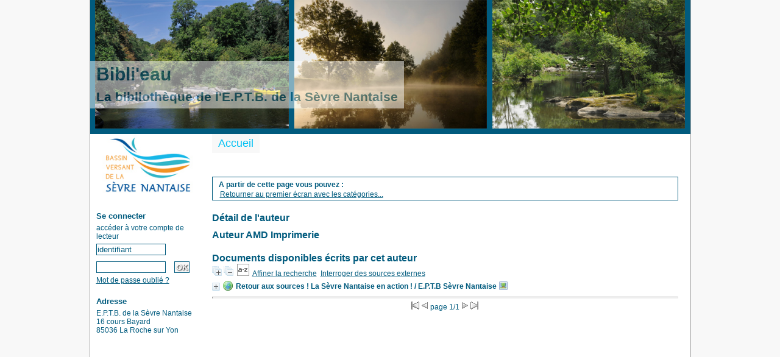

--- FILE ---
content_type: text/html; charset=UTF-8
request_url: https://biblio.sevre-nantaise.com/opac_css/index.php?lvl=author_see&id=596
body_size: 6641
content:

<!DOCTYPE html PUBLIC "-//W3C//DTD XHTML 1.1//EN"
    "http://www.w3.org/TR/xhtml11/DTD/xhtml11.dtd">
<html xmlns="http://www.w3.org/1999/xhtml" xml:lang="fr" charset='utf-8'>
<head>
	<meta http-equiv="content-type" content="text/html; charset=utf-8" />
	<meta name="author" content="PMB Group" />

	<meta name="keywords" content="OPAC, web, library, opensource, catalog, catalogue, bibliothèque, médiathèque, pmb, phpmybibli" />
	<meta name="description" content="Catalogue en ligne E.P.T.B. de la Sèvre Nantaise." />

	<meta name="robots" content="all" />
	<!--IE et son enfer de compatibilit�-->
	<meta http-equiv='X-UA-Compatible' content='IE=Edge'>	
	
	<title>Catalogue en ligne E.P.T.B. de la Sèvre Nantaise</title>
	
	
	<link rel='stylesheet' type='text/css' href='./styles/common/common.css?1415734476' />
	<link rel='stylesheet' type='text/css' href='./styles/genbib/colonnes.css?1415734477' />
	<link rel='stylesheet' type='text/css' href='./styles/genbib/liste_bulletins.css?1415734477' />
	<link rel='stylesheet' type='text/css' href='./styles/genbib/print.css?1415734478' />
	<link rel='stylesheet' type='text/css' href='./styles/genbib/gallerie_photos.css?1415734477' />
	<link rel='stylesheet' type='text/css' href='./styles/genbib/genbib.css?1415734478' />
	<link rel='stylesheet' type='text/css' href='./styles/genbib/visionneuse.css?1415734478' />
	<link rel='stylesheet' type='text/css' href='./styles/genbib/tags.css?1415734478' />
	<!-- css_authentication -->	<link rel='SHORTCUT ICON' href='images/site/favicon.ico'>
	<script type="text/javascript" src="includes/javascript/drag_n_drop.js"></script>
	<script type="text/javascript" src="includes/javascript/handle_drop.js"></script>
	<script type="text/javascript" src="includes/javascript/popup.js"></script>
	<script type='text/javascript'>
	  	if (!document.getElementsByClassName){ // pour ie
			document.getElementsByClassName = 
			function(nom_class){
				var items=new Array();
				var count=0;
				for (var i=0; i<document.getElementsByTagName('*').length; i++) {  
					if (document.getElementsByTagName('*').item(i).className == nom_class) {
						items[count++] = document.getElementsByTagName('*').item(i); 
				    }
				 }
				return items;
			 }
		}
		// Fonction a utilisier pour l'encodage des URLs en javascript
		function encode_URL(data){
			var docCharSet = document.characterSet ? document.characterSet : document.charset;
			if(docCharSet == "UTF-8"){
				return encodeURIComponent(data);
			}else{
				return escape(data);
			}
		}
	</script>
<script type='text/javascript'>var opac_show_social_network =0;</script>
	<script type='text/javascript' src='./includes/javascript/http_request.js'></script>
	
	
	
</head>

<body onload="window.defaultStatus='PMB : Accès public';"  id="pmbopac">
<script type='text/javascript'>
function show_what(quoi, id) {
	var whichISBD = document.getElementById('div_isbd' + id);
	var whichPUBLIC = document.getElementById('div_public' + id);
	var whichongletISBD = document.getElementById('onglet_isbd' + id);
	var whichongletPUBLIC = document.getElementById('onglet_public' + id);
	
	var whichEXPL = document.getElementById('div_expl' + id);	
	var whichEXPL_LOC = document.getElementById('div_expl_loc' + id);	
	var whichongletEXPL = document.getElementById('onglet_expl' + id);
	var whichongletEXPL_LOC = document.getElementById('onglet_expl_loc' + id);
	if (quoi == 'ISBD') {
		whichISBD.style.display  = 'block';
		whichPUBLIC.style.display = 'none';
		whichongletPUBLIC.className = 'isbd_public_inactive';
		whichongletISBD.className = 'isbd_public_active';
	}else if(quoi == 'EXPL_LOC') {
		whichEXPL_LOC.style.display = 'block';
		whichEXPL.style.display = 'none';		
		whichongletEXPL.className = 'isbd_public_inactive';		
  		whichongletEXPL_LOC.className = 'isbd_public_active';
	}else if(quoi == 'EXPL') {
		whichEXPL_LOC.style.display = 'none';
		whichEXPL.style.display = 'block';
  		whichongletEXPL.className = 'isbd_public_active';
		whichongletEXPL_LOC.className = 'isbd_public_inactive';
	} else {
		whichISBD.style.display = 'none';
		whichPUBLIC.style.display = 'block';
  		whichongletPUBLIC.className = 'isbd_public_active';
		whichongletISBD.className = 'isbd_public_inactive';
	}
	
}
</script>
	<script type='text/javascript' src='./includes/javascript/tablist_ajax.js'></script>
<script type='text/javascript' src='./includes/javascript/tablist.js'></script>
<script type='text/javascript' src='./includes/javascript/http_request.js'></script>
	<div id='att' style='z-Index:1000'></div>
	<div id="container"><div id="main"><div id='main_header'><h3>Bibli'eau<br/>
<span style="font-size:0.7em;">La bibliothèque de l'E.P.T.B. de la Sèvre Nantaise</span></h3></div><div id="main_hors_footer">
						
<script type='text/javascript' src='./includes/javascript/auth_popup.js'></script>	
<div id="intro_message"><div class="p2"></div></div><div id='navigator'>
<strong>A partir de cette page vous pouvez :</strong>
<table width='100%'><tr><td ><a href="./index.php?lvl=index" class='navig_categ'><span>Retourner au premier écran avec les catégories...</span></a></td>
</tr></table></div><!-- fermeture de #navigator -->
<div id='resume_panier' class='empty'></div><div id='aut_details'>
<h3><span>Détail de l'auteur </span></h3>
<div id='aut_details_container'>
<div id='aut_see'>

<div class=authorlevel2>
<h3>Auteur AMD Imprimerie  </h3>
<div class=aut_comment></div>
</div>
</div><!-- fermeture #aut_see -->
<div id='aut_details_liste'>
<h3>Documents disponibles écrits par cet auteur</h3>
<a href='javascript:expandAll_ajax(1);'><img class='img_plusplus' src='./images/expand_all.gif' border='0' id='expandall'></a>&nbsp;<a href='javascript:collapseAll()'><img class='img_moinsmoins' src='./images/collapse_all.gif' border='0' id='collapseall'></a>&nbsp;<script type='text/javascript' src='./includes/javascript/select.js'></script>
						<script>
							var ajax_get_sort=new http_request();
			
							function get_sort_content(del_sort, ids) {
								var url = './ajax.php?module=ajax&categ=sort&sub=get_sort&raz_sort='+(typeof(del_sort) != 'undefined' ? del_sort : '')+'&suppr_ids='+(typeof(ids) != 'undefined' ? ids : '')+'&page_en_cours=lvl%3Dauthor_see%26id%3D596';
								  ajax_get_sort.request(url,0,'',1,show_sort_content,0,0);
							}
			
							function show_sort_content(response) {
								document.getElementById('frame_notice_preview').innerHTML=ajax_get_sort.get_text();
								var tags = document.getElementById('frame_notice_preview').getElementsByTagName('script');
					       		for(var i=0;i<tags.length;i++){
									window.eval(tags[i].text);
					        	}
							}
							function kill_sort_frame() {
								var sort_view=document.getElementById('frame_notice_preview');
								if (sort_view)
									sort_view.parentNode.removeChild(sort_view);
							}
						</script>
						<a onClick='show_layer(); get_sort_content();' alt="Tris disponibles" title="Tris disponibles" style='cursor : pointer;'><img src='./images/orderby_az.gif' align='bottom' hspace='3' border='0' id='sort_icon'></a>&nbsp;&nbsp;<a href='./index.php?search_type_asked=extended_search&mode_aff=aff_simple_search'>Affiner la recherche</a>&nbsp;&nbsp;<a href='./index.php?search_type_asked=external_search&mode_aff=aff_simple_search&external_type=simple'>Interroger des sources externes</a><blockquote>

				<div id="el1196Parent" class="notice-parent">
				
	    		<img class='img_plus' src="./getgif.php?nomgif=plus" name="imEx" id="el1196Img" title="détail" border="0" onClick="expandBase('el1196', true);   return false;" hspace="3" /><img src="http://biblio.sevre-nantaise.com/opac_css/images/icon_l_16x16.gif" alt='Document: document électronique' title='Document: document électronique'/>		
				<span class="notice-heada" draggable="yes" dragtype="notice" id="drag_noti_1196"><span class="statutnot" ></span><span  notice='1196'  class='header_title'>Retour aux sources ! La Sèvre Nantaise en action !</span> / E.P.T.B Sèvre Nantaise<span class='Z3988' title='ctx_ver=Z39.88-2004&amp;rft_val_fmt=info%3Aofi%2Ffmt%3Akev%3Amtx%3Abook&amp;rft.genre=book&amp;rft.btitle=Retour%20aux%20sources%20%21%20La%20S%C3%A8vre%20Nantaise%20en%20action%20%21&amp;rft.title=Retour%20aux%20sources%20%21%20La%20S%C3%A8vre%20Nantaise%20en%20action%20%21&amp;rft.tpages=3%20pages&amp;rft.date=D%C3%A9cembre%202021&rft_id=http%3A%2F%2Fbiblio.sevre-nantaise.com%2Fopac_css%2Findex.php%3Flvl%3Dnotice_display%26id%3D1196&amp;rft.aulast=E.P.T.B%20S%C3%A8vre%20Nantaise&amp;rft.aulast=MEDIAPILOTE&amp;rft.aulast=AMD%20Imprimerie'></span></span>&nbsp;<span><a href="./doc_num.php?explnum_id=489" target="__LINK__"><img src="./images/globe_orange.png" border="0" align="middle" hspace="3" alt="Retour aux sources ! La S&egrave;vre Nantaise en action ! : Une nouvelle programmation jusqu&#039;en 2026 avec des actions concr&egrave;tes pour am&eacute;liorer la qualit&eacute; de l&#039;eau" title="Retour aux sources ! La S&egrave;vre Nantaise en action ! : Une nouvelle programmation jusqu&#039;en 2026 avec des actions concr&egrave;tes pour am&eacute;liorer la qualit&eacute; de l&#039;eau"></a></span>
	    		<br />
				</div>
				<div id="el1196Child" class="notice-child" style="margin-bottom:6px;display:none;"  ><table width='100%'><tr><td>
		<ul id='onglets_isbd_public1196' class='onglets_isbd_public'>
	  			<li id='onglet_public1196' class='isbd_public_active'><a href='#' title="Public" onclick="show_what('PUBLIC', '1196'); return false;">Public</a></li>
				<li id='onglet_isbd1196' class='isbd_public_inactive'><a href='#' title="ISBD" onclick="show_what('ISBD', '1196'); return false;">ISBD</a></li>
				
		    	
			</ul>
			<div class='row'></div>
			<div id='div_public1196' style='display:block;'><table><tr><td align='right' class='bg-grey'><span class='etiq_champ'>Titre :</span></td><td><span class='public_title'>Retour aux sources ! La Sèvre Nantaise en action !&nbsp;: Une nouvelle programmation jusqu'en 2026 avec des actions concrètes pour améliorer la qualité de l'eau.</span></td></tr><tr><td align='right' class='bg-grey'><span class='etiq_champ'>Type de document&nbsp;: </span></td><td>document électronique</td></tr><tr><td align='right' class='bg-grey'><span class='etiq_champ'>Auteurs : </span></td><td><a href='./index.php?lvl=author_see&id=113' >E.P.T.B Sèvre Nantaise</a>, Auteur ; <a href='./index.php?lvl=author_see&id=595'  title='' >MEDIAPILOTE</a>, Concepteur ; <a href='./index.php?lvl=author_see&id=596'  title='' >AMD Imprimerie</a>, Imprimeur</td></tr><tr><td align='right' class='bg-grey'><span class='etiq_champ'>Editeur :</span></td><td><a href='./index.php?lvl=publisher_see&id=56' >E.P.T.B. Sèvre Nantaise</a></td></tr><tr><td align='right' class='bg-grey'><span class='etiq_champ'>Année de publication&nbsp;: </span></td><td>Décembre 2021</td></tr><tr><td align='right' class='bg-grey'><span class='etiq_champ'>Importance : </span></td><td>3 pages</td></tr><tr><td align='right' class='bg-grey'><span class='etiq_champ'>Présentation : </span></td><td>ill.</td></tr><tr><td align='right' class='bg-grey'><span class='etiq_champ'>Format : </span></td><td>Format A3</td></tr><tr><td align='right' class='bg-grey'><span class='etiq_champ'>Langues :</span></td><td>Français (<i>fre</i>)</td></tr><tr><td align='right' class='bg-grey'><span class='etiq_champ'>Catégories&nbsp;: </span></td><td><a href='./index.php?lvl=categ_see&id=1008' >Géographie:Bassin de la Sèvre Nantaise</a><br /><a href='./index.php?lvl=categ_see&id=1020' >Géographie:Continent:Europe</a><br /><a href='./index.php?lvl=categ_see&id=1296' >Géographie:Cours d'eau:L'Ouin</a><br /><a href='./index.php?lvl=categ_see&id=1301' >Géographie:Cours d'eau:La Grande Maine</a><br /><a href='./index.php?lvl=categ_see&id=1297' >Géographie:Cours d'eau:La Moine</a><br /><a href='./index.php?lvl=categ_see&id=1295' >Géographie:Cours d'eau:La Sèvre Nantaise</a><br /><a href='./index.php?lvl=categ_see&id=1330' >Géographie:Cours d'eau:Le Blanc</a><br /><a href='./index.php?lvl=categ_see&id=1359' >Géographie:Cours d'eau:Le Trézon</a><br /><a href='./index.php?lvl=categ_see&id=1133' >Géographie:Département:Deux-Sèvres</a><br /><a href='./index.php?lvl=categ_see&id=1126' >Géographie:Département:Loire-Atlantique</a><br /><a href='./index.php?lvl=categ_see&id=1127' >Géographie:Département:Maine-et-Loire</a><br /><a href='./index.php?lvl=categ_see&id=1130' >Géographie:Département:Vendée</a><br /><a href='./index.php?lvl=categ_see&id=1049' >Géographie:Région:Aquitaine</a><br /><a href='./index.php?lvl=categ_see&id=1033' >Géographie:Région:Pays de la Loire</a><br /><a href='./index.php?lvl=categ_see&id=1031' >Géographie:Région:Poitou-Charentes</a><br /><a href='./index.php?lvl=categ_see&id=2010' >Thèmes:Acteurs:CLE:Membres de la CLE</a><br /><a href='./index.php?lvl=categ_see&id=2015' >Thèmes:Acteurs:EPTB Sèvre Nantaise:élus de l'EPTB Sèvre Nantaise</a><br /><a href='./index.php?lvl=categ_see&id=2013' >Thèmes:Acteurs:EPTB Sèvre Nantaise:équipe de l'EPTB Sèvre Nantaise</a><br /><a href='./index.php?lvl=categ_see&id=2065' >Thèmes:Acteurs:Services de l'Etat</a><br /><a href='./index.php?lvl=categ_see&id=2082' >Thèmes:Acteurs:Usagers:Professionnels:Agriculteur</a><br /><a href='./index.php?lvl=categ_see&id=1499' >Thèmes:Milieu:Milieu aquatique:Cours d'eau:Ripisylve</a><br /><a href='./index.php?lvl=categ_see&id=1493' >Thèmes:Milieu:Milieu aquatique:Cours d'eau:Ruisseau</a><br /><a href='./index.php?lvl=categ_see&id=1960' >Thèmes:Perturbations et conséquences:Perturbation des milieux aquatiques:Pollution:Pollution diffuse</a><br /><a href='./index.php?lvl=categ_see&id=1959' >Thèmes:Perturbations et conséquences:Perturbation des milieux aquatiques:Pollution:Pollution ponctuelle</a><br /><a href='./index.php?lvl=categ_see&id=2098' >Thèmes:Préserver, gérer et valoriser:Acquérir et améliorer les connaissances du bassin versant:Améliorer les connaissances et le suivi de la qualité de l’eau</a><br /><a href='./index.php?lvl=categ_see&id=2238' >Thèmes:Préserver, gérer et valoriser:Amélioration de la qualité des milieux aquatiques:Améliorer la gestion des plans d’eau</a><br /><a href='./index.php?lvl=categ_see&id=2173' >Thèmes:Préserver, gérer et valoriser:Amélioration de la qualité des milieux aquatiques:Préserver et reconquérir les zones humides et le maillage bocager</a><br /><a href='./index.php?lvl=categ_see&id=2239' >Thèmes:Préserver, gérer et valoriser:Amélioration de la qualité des milieux aquatiques:Préserver la biodiversité des milieux aquatiques</a><br /><a href='./index.php?lvl=categ_see&id=2132' >Thèmes:Préserver, gérer et valoriser:Communiquer, former et sensibiliser :Action de communication:Publication</a><br /><a href='./index.php?lvl=categ_see&id=2263' >Thèmes:Préserver, gérer et valoriser:Organisation et mise en œuvre du SAGE:CLE</a><br /><a href='./index.php?lvl=categ_see&id=2139' >Thèmes:Préserver, gérer et valoriser:Reconquérir la qualité de l'eau:Préserver les captages d’alimentation en eau potable des pollutions diffuses et accidentelles:Captage Bultière</a><br /><a href='./index.php?lvl=categ_see&id=2144' >Thèmes:Préserver, gérer et valoriser:Reconquérir la qualité de l'eau:Réduire et améliorer les rejets liés aux activités industrielles et artisanales</a><br /><a href='./index.php?lvl=categ_see&id=2145' >Thèmes:Préserver, gérer et valoriser:Reconquérir la qualité de l'eau:Réduire l’utilisation des pesticides d’origine agricole et non agricole</a><br /><a href='./index.php?lvl=categ_see&id=2245' >Thèmes:Préserver, gérer et valoriser:Valorisation du bassin versant:Valorisation de la ressource en eau et des milieux aquatiques</a><br /><a href='./index.php?lvl=categ_see&id=1777' >Thèmes:Usages et activités liés à l'eau:Sport et loisirs</a><br /><a href='./index.php?lvl=categ_see&id=1725' >Thèmes:Usages et activités liés à l'eau:Usages des collectivités:Assainissement collectif</a><br /><a href='./index.php?lvl=categ_see&id=1714' >Thèmes:Usages et activités liés à l'eau:Usages domestiques:Assainissement non collectif</a><br /></td></tr><tr><td align='right' class='bg-grey'><span class='etiq_champ'>Résumé : </span></td><td class='td_resume'>L'eau est précieuse et appartient à tous !<br />
<br />
L'Établissement Public Territorial du Bassin (EPTB) de la Sèvre nantaise a un devoir de service public de trouver des solutions efficaces pour préparer l'avenir dans le respect de ce bien commun. <br />
<br />
Dans ce nouveau programme d'action, coordonné par l'EPTB de la Sèvre nantaise et financé principalement par l'Agence de l'eau Loire-Bretagne, les régions et les départements concernés, plusieurs axes stratégiques ont été ciblés tels que la restauration des milieux aquatiques, la réduction des pollutions d'origines agricoles et domestiques, les systèmes d'assainissement, l'amélioration des connaissances et la sensibilisation des publics.<br />
<br />
Ensemble, préservons la qualité de l'eau des rivières de la Sèvre Nantaise.</td></tr><tr><td align='right' class='bg-grey'><span class='etiq_champ'>nature du document&nbsp;: </span></td><td>plaquette</td></tr></table>
</div>
	  		<div id='div_isbd1196' style='display:none;'>Retour aux sources ! La Sèvre Nantaise en action !&nbsp;: Une nouvelle programmation jusqu'en 2026 avec des actions concrètes pour améliorer la qualité de l'eau. [document électronique] / <a href='./index.php?lvl=author_see&id=113' >E.P.T.B Sèvre Nantaise</a>, Auteur ; <a href='./index.php?lvl=author_see&id=595'  title='' >MEDIAPILOTE</a>, Concepteur ; <a href='./index.php?lvl=author_see&id=596'  title='' >AMD Imprimerie</a>, Imprimeur&nbsp;.&nbsp;-&nbsp;<a href='./index.php?lvl=publisher_see&id=56' >[S.l.]&nbsp;: E.P.T.B. Sèvre Nantaise</a>, Décembre 2021&nbsp;.&nbsp;-&nbsp;3 pages&nbsp;: ill.&nbsp;; Format A3.<br /><span class='etiq_champ'>Langues</span>&nbsp;: Français (<i>fre</i>)<table><tr><td align='right' class='bg-grey'><span class='etiq_champ'>Catégories&nbsp;: </span></td><td><a href='./index.php?lvl=categ_see&id=1008' >Géographie:Bassin de la Sèvre Nantaise</a><br /><a href='./index.php?lvl=categ_see&id=1020' >Géographie:Continent:Europe</a><br /><a href='./index.php?lvl=categ_see&id=1296' >Géographie:Cours d'eau:L'Ouin</a><br /><a href='./index.php?lvl=categ_see&id=1301' >Géographie:Cours d'eau:La Grande Maine</a><br /><a href='./index.php?lvl=categ_see&id=1297' >Géographie:Cours d'eau:La Moine</a><br /><a href='./index.php?lvl=categ_see&id=1295' >Géographie:Cours d'eau:La Sèvre Nantaise</a><br /><a href='./index.php?lvl=categ_see&id=1330' >Géographie:Cours d'eau:Le Blanc</a><br /><a href='./index.php?lvl=categ_see&id=1359' >Géographie:Cours d'eau:Le Trézon</a><br /><a href='./index.php?lvl=categ_see&id=1133' >Géographie:Département:Deux-Sèvres</a><br /><a href='./index.php?lvl=categ_see&id=1126' >Géographie:Département:Loire-Atlantique</a><br /><a href='./index.php?lvl=categ_see&id=1127' >Géographie:Département:Maine-et-Loire</a><br /><a href='./index.php?lvl=categ_see&id=1130' >Géographie:Département:Vendée</a><br /><a href='./index.php?lvl=categ_see&id=1049' >Géographie:Région:Aquitaine</a><br /><a href='./index.php?lvl=categ_see&id=1033' >Géographie:Région:Pays de la Loire</a><br /><a href='./index.php?lvl=categ_see&id=1031' >Géographie:Région:Poitou-Charentes</a><br /><a href='./index.php?lvl=categ_see&id=2010' >Thèmes:Acteurs:CLE:Membres de la CLE</a><br /><a href='./index.php?lvl=categ_see&id=2015' >Thèmes:Acteurs:EPTB Sèvre Nantaise:élus de l'EPTB Sèvre Nantaise</a><br /><a href='./index.php?lvl=categ_see&id=2013' >Thèmes:Acteurs:EPTB Sèvre Nantaise:équipe de l'EPTB Sèvre Nantaise</a><br /><a href='./index.php?lvl=categ_see&id=2065' >Thèmes:Acteurs:Services de l'Etat</a><br /><a href='./index.php?lvl=categ_see&id=2082' >Thèmes:Acteurs:Usagers:Professionnels:Agriculteur</a><br /><a href='./index.php?lvl=categ_see&id=1499' >Thèmes:Milieu:Milieu aquatique:Cours d'eau:Ripisylve</a><br /><a href='./index.php?lvl=categ_see&id=1493' >Thèmes:Milieu:Milieu aquatique:Cours d'eau:Ruisseau</a><br /><a href='./index.php?lvl=categ_see&id=1960' >Thèmes:Perturbations et conséquences:Perturbation des milieux aquatiques:Pollution:Pollution diffuse</a><br /><a href='./index.php?lvl=categ_see&id=1959' >Thèmes:Perturbations et conséquences:Perturbation des milieux aquatiques:Pollution:Pollution ponctuelle</a><br /><a href='./index.php?lvl=categ_see&id=2098' >Thèmes:Préserver, gérer et valoriser:Acquérir et améliorer les connaissances du bassin versant:Améliorer les connaissances et le suivi de la qualité de l’eau</a><br /><a href='./index.php?lvl=categ_see&id=2238' >Thèmes:Préserver, gérer et valoriser:Amélioration de la qualité des milieux aquatiques:Améliorer la gestion des plans d’eau</a><br /><a href='./index.php?lvl=categ_see&id=2173' >Thèmes:Préserver, gérer et valoriser:Amélioration de la qualité des milieux aquatiques:Préserver et reconquérir les zones humides et le maillage bocager</a><br /><a href='./index.php?lvl=categ_see&id=2239' >Thèmes:Préserver, gérer et valoriser:Amélioration de la qualité des milieux aquatiques:Préserver la biodiversité des milieux aquatiques</a><br /><a href='./index.php?lvl=categ_see&id=2132' >Thèmes:Préserver, gérer et valoriser:Communiquer, former et sensibiliser :Action de communication:Publication</a><br /><a href='./index.php?lvl=categ_see&id=2263' >Thèmes:Préserver, gérer et valoriser:Organisation et mise en œuvre du SAGE:CLE</a><br /><a href='./index.php?lvl=categ_see&id=2139' >Thèmes:Préserver, gérer et valoriser:Reconquérir la qualité de l'eau:Préserver les captages d’alimentation en eau potable des pollutions diffuses et accidentelles:Captage Bultière</a><br /><a href='./index.php?lvl=categ_see&id=2144' >Thèmes:Préserver, gérer et valoriser:Reconquérir la qualité de l'eau:Réduire et améliorer les rejets liés aux activités industrielles et artisanales</a><br /><a href='./index.php?lvl=categ_see&id=2145' >Thèmes:Préserver, gérer et valoriser:Reconquérir la qualité de l'eau:Réduire l’utilisation des pesticides d’origine agricole et non agricole</a><br /><a href='./index.php?lvl=categ_see&id=2245' >Thèmes:Préserver, gérer et valoriser:Valorisation du bassin versant:Valorisation de la ressource en eau et des milieux aquatiques</a><br /><a href='./index.php?lvl=categ_see&id=1777' >Thèmes:Usages et activités liés à l'eau:Sport et loisirs</a><br /><a href='./index.php?lvl=categ_see&id=1725' >Thèmes:Usages et activités liés à l'eau:Usages des collectivités:Assainissement collectif</a><br /><a href='./index.php?lvl=categ_see&id=1714' >Thèmes:Usages et activités liés à l'eau:Usages domestiques:Assainissement non collectif</a><br /></td></tr><tr><td align='right' class='bg-grey'><span class='etiq_champ'>Résumé : </span></td><td class='td_resume'>L'eau est précieuse et appartient à tous !<br />
<br />
L'Établissement Public Territorial du Bassin (EPTB) de la Sèvre nantaise a un devoir de service public de trouver des solutions efficaces pour préparer l'avenir dans le respect de ce bien commun. <br />
<br />
Dans ce nouveau programme d'action, coordonné par l'EPTB de la Sèvre nantaise et financé principalement par l'Agence de l'eau Loire-Bretagne, les régions et les départements concernés, plusieurs axes stratégiques ont été ciblés tels que la restauration des milieux aquatiques, la réduction des pollutions d'origines agricoles et domestiques, les systèmes d'assainissement, l'amélioration des connaissances et la sensibilisation des publics.<br />
<br />
Ensemble, préservons la qualité de l'eau des rivières de la Sèvre Nantaise.</td></tr><tr><td align='right' class='bg-grey'><span class='etiq_champ'>nature du document&nbsp;: </span></td><td>plaquette</td></tr></table></div></td></tr></table>
					
<h3><span id='titre_exemplaires'>Exemplaires</span></h3>
<table cellpadding='2' class='exemplaires' width='100%'>
<tr><th class='expl_header_expl_cb'>Code-barres</th><th class='expl_header_expl_cote'>Cote</th><th class='expl_header_tdoc_libelle'>Support</th><th class='expl_header_location_libelle'>Localisation</th><th class='expl_header_section_libelle'>Section</th><th>Disponibilité</th><tr><td class='expl_cb'>100870</td><td class='expl_cote'>QUAL 000 EPTB</td><td class='tdoc_libelle'>Livre</td><td class='location_libelle'>Biblioth&egrave;que EPTB S&egrave;vre Nantaise</td><td class='section_libelle'>Qualit&eacute; de l&#039;eau</td><td class='expl_situation'>empruntable<br /><strong>Disponible</strong> </td></tr>
</table><a name='docnum'><h3><span id='titre_explnum'>Documents numériques</span></h3></a><table class='docnum'><tr><td class='docnum' width='33%'><center><a href='http://biblio.sevre-nantaise.com/opac_css/doc_num.php?explnum_id=489' alt='Retour aux sources ! La S&egrave;vre Nantaise en action ! : Une nouvelle programmation jusqu&#039;en 2026 avec des actions concr&egrave;tes pour am&eacute;liorer la qualit&eacute; de l&#039;eau - application/pdf' title='Retour aux sources ! La S&egrave;vre Nantaise en action ! : Une nouvelle programmation jusqu&#039;en 2026 avec des actions concr&egrave;tes pour am&eacute;liorer la qualit&eacute; de l&#039;eau - application/pdf' target='_blank'><img src='http://biblio.sevre-nantaise.com/opac_css/vig_num.php?explnum_id=489' alt='Retour aux sources ! La S&egrave;vre Nantaise en action ! : Une nouvelle programmation jusqu&#039;en 2026 avec des actions concr&egrave;tes pour am&eacute;liorer la qualit&eacute; de l&#039;eau - application/pdf' title='Retour aux sources ! La S&egrave;vre Nantaise en action ! : Une nouvelle programmation jusqu&#039;en 2026 avec des actions concr&egrave;tes pour am&eacute;liorer la qualit&eacute; de l&#039;eau - application/pdf' border='0'></a><br />Retour aux sources ! La S&egrave;vre Nantaise en action ! : Une nouvelle programmation jusqu&#039;en 2026 avec des actions concr&egrave;tes pour am&eacute;liorer la qualit&eacute; de l&#039;eau<div class='explnum_type'>Adobe Acrobat PDF</div></center></td><td class='docnum' width='33%'>&nbsp;</td><td class='docnum' width='33%'>&nbsp;</td></tr></table></div>	</blockquote>

				</div><!-- fermeture du div aut_details_liste -->
<div id='navbar'><hr /><center>
<script type='text/javascript'>
<!--
	function test_form(form)
	{

		if (form.page.value > 1)
		{
			alert("Numéro de page trop élevé !");
			form.page.focus();
			return false;
		}

		if (form.page.value < 1)
		{
			alert("Numéro de page trop bas !");
			form.page.focus();
			return false;
		}
		return true;
	}
-->
</script><div class="navbar">
<form name='form' action='./index.php?lvl=author_see&id=596&nbr_lignes=1&l_typdoc=l' method='post' onsubmit='return test_form(form)'>
<img src='./images/first-grey.gif' alt='first'>
<img src='./images/prev-grey.gif' alt='previous'>
page 1/1
<img src='./images/next-grey.gif' alt='next'>
<img src='./images/last-grey.gif' alt='last'>
</form>
</div>
</center></div>
	</div><!-- fermeture du div aut_details_container -->
	</div><!-- fermeture du div aut_details -->
	
		</div><!-- fin DIV main_hors_footer --><div id="footer">

<span id="footer_rss">
	
</span>
<span id="footer_link_sup">
		<a href="./index.php?lvl=infopages&amp;pagesid=7">Mentions légales</a> &nbsp;
</span>

<span id="footer_link_website">
	<a class="footer_biblio_name" href="http://www.sevre-nantaise.com" title="E.P.T.B. de la Sèvre Nantaise">E.P.T.B. de la Sèvre Nantaise</a> &nbsp;
</span>	

<span id="footer_link_pmb">
<a href=http://www.google.fr target=_blank>Faire une recherche avec Google</a> &nbsp;
		<a class="lien_pmb_footer" href="http://www.sigb.net" title="...une solution libre pour la médiathèque..." target='_blank'>pmb</a> 	
</span>		
		
</div> 

		</div><!-- /div id=main -->

		<div id="intro">
<div id="intro_bibli">
			<h3>E.P.T.B. de la Sèvre Nantaise</h3>
			<div class="p1"><img src="http://biblio.sevre-nantaise.com/opac_css/styles/genbib/images/image1.jpg">
<img src="http://biblio.sevre-nantaise.com/opac_css/styles/genbib/images/image2.jpg">
<img src="http://biblio.sevre-nantaise.com/opac_css/styles/genbib/images/image3.jpg">
</div>
			<div class="p2"><ul id="menuDeroulant">

<li><a href="./index.php">Accueil</a></li>


</ul></div>
			</div>
		</div><!-- /div id=intro -->		
		<div id="bandeau"><div id="accueil">

<h3><span onclick='document.location="./index.php?"' style='cursor: pointer;'>Accueil</span></h3>
<p class="centered"><a href='./index.php?'><img src='http://biblio.sevre-nantaise.com/opac_css/styles/genbib/images/logo.jpg'  border='0' align='center'/></a></p>

					</div><!-- fermeture #accueil -->
<div id="connexion">

			<h3>Se connecter</h3><span id='login_form'><form action='empr.php' method='post' name='myform'>
				<label>accéder à votre compte de lecteur</label><br />
				<input type='text' name='login' class='login' size='14' value="identifiant" onFocus="this.value='';"><br />
				<input type='password' name='password' class='password' size='8' value='' />&nbsp;&nbsp;
				<input type='submit' name='ok' value='ok' class='bouton'></form><a href=./askmdp.php>Mot de passe oublié ?</a></span>

			</div><!-- fermeture #connexion -->
<div id="adresse">

		<h3>Adresse</h3>

		<span>
			E.P.T.B. de la Sèvre Nantaise<br />
			16 cours Bayard<br />
			85036 La Roche sur Yon<br />
			&nbsp;<br />
			<br /></span>
	    </div><!-- fermeture #adresse --></div><div id="bandeau_2"></div></div><!-- /div id=container -->
		
		<script type='text/javascript'>init_drag();	//rechercher!!</script> 
		</body>
		</html>
		